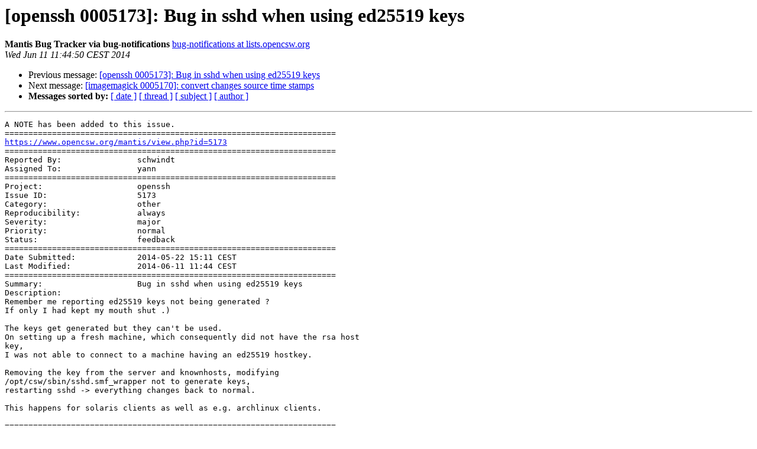

--- FILE ---
content_type: text/html
request_url: https://lists.opencsw.org/pipermail/bug-notifications/2014-June/012524.html
body_size: 18550
content:
<!DOCTYPE HTML PUBLIC "-//W3C//DTD HTML 4.01 Transitional//EN">
<HTML>
 <HEAD>
   <TITLE> [openssh 0005173]: Bug in sshd when using ed25519 keys
   </TITLE>
   <LINK REL="Index" HREF="index.html" >
   <LINK REL="made" HREF="mailto:bug-notifications%40lists.opencsw.org?Subject=Re%3A%20%5Bopenssh%200005173%5D%3A%20Bug%20in%20sshd%20when%20using%20ed25519%20keys&In-Reply-To=%3Cfee81857fbea46b567797f6b999e810a%40www.opencsw.org%3E">
   <META NAME="robots" CONTENT="index,nofollow">
   <style type="text/css">
       pre {
           white-space: pre-wrap;       /* css-2.1, curent FF, Opera, Safari */
           }
   </style>
   <META http-equiv="Content-Type" content="text/html; charset=us-ascii">
   <LINK REL="Previous"  HREF="012523.html">
   <LINK REL="Next"  HREF="012520.html">
 </HEAD>
 <BODY BGCOLOR="#ffffff">
   <H1>[openssh 0005173]: Bug in sshd when using ed25519 keys</H1>
    <B>Mantis Bug Tracker via bug-notifications</B> 
    <A HREF="mailto:bug-notifications%40lists.opencsw.org?Subject=Re%3A%20%5Bopenssh%200005173%5D%3A%20Bug%20in%20sshd%20when%20using%20ed25519%20keys&In-Reply-To=%3Cfee81857fbea46b567797f6b999e810a%40www.opencsw.org%3E"
       TITLE="[openssh 0005173]: Bug in sshd when using ed25519 keys">bug-notifications at lists.opencsw.org
       </A><BR>
    <I>Wed Jun 11 11:44:50 CEST 2014</I>
    <P><UL>
        <LI>Previous message: <A HREF="012523.html">[openssh 0005173]: Bug in sshd when using ed25519 keys
</A></li>
        <LI>Next message: <A HREF="012520.html">[imagemagick 0005170]: convert changes source time stamps
</A></li>
         <LI> <B>Messages sorted by:</B> 
              <a href="date.html#12524">[ date ]</a>
              <a href="thread.html#12524">[ thread ]</a>
              <a href="subject.html#12524">[ subject ]</a>
              <a href="author.html#12524">[ author ]</a>
         </LI>
       </UL>
    <HR>  
<!--beginarticle-->
<PRE>
A NOTE has been added to this issue. 
====================================================================== 
<A HREF="https://www.opencsw.org/mantis/view.php?id=5173">https://www.opencsw.org/mantis/view.php?id=5173</A> 
====================================================================== 
Reported By:                schwindt
Assigned To:                yann
====================================================================== 
Project:                    openssh
Issue ID:                   5173
Category:                   other
Reproducibility:            always
Severity:                   major
Priority:                   normal
Status:                     feedback
====================================================================== 
Date Submitted:             2014-05-22 15:11 CEST
Last Modified:              2014-06-11 11:44 CEST
====================================================================== 
Summary:                    Bug in sshd when using ed25519 keys
Description: 
Remember me reporting ed25519 keys not being generated ? 
If only I had kept my mouth shut .)

The keys get generated but they can't be used.
On setting up a fresh machine, which consequently did not have the rsa host
key,
I was not able to connect to a machine having an ed25519 hostkey.

Removing the key from the server and knownhosts, modifying
/opt/csw/sbin/sshd.smf_wrapper not to generate keys,
restarting sshd -&gt; everything changes back to normal.

This happens for solaris clients as well as e.g. archlinux clients.

====================================================================== 

---------------------------------------------------------------------- 
 (0010861) schwindt (developer) - 2014-06-11 11:44
 <A HREF="https://www.opencsw.org/mantis/view.php?id=5173#c10861">https://www.opencsw.org/mantis/view.php?id=5173#c10861</A> 
---------------------------------------------------------------------- 
The client :

<A HREF="https://lists.opencsw.org/mailman/listinfo/bug-notifications">schwindt at isg-1505</A> [/home/schwindt] ssh -p 1025 isg-1505 -v -v -v
OpenSSH_6.6, OpenSSL 1.0.1g 7 Apr 2014
debug1: Reading configuration data /home/schwindt/.ssh/config
debug1: Reading configuration data /etc/opt/csw/ssh/ssh_config
debug2: ssh_connect: needpriv 0
debug1: Connecting to isg-1505 [192.168.15.105] port 1025.
debug1: Connection established.
debug3: Incorrect RSA1 identifier
debug3: Could not load &quot;/home/schwindt/.ssh/id_rsa&quot; as a RSA1 public key
debug1: identity file /home/schwindt/.ssh/id_rsa type 1
debug1: identity file /home/schwindt/.ssh/id_rsa-cert type -1
debug3: Incorrect RSA1 identifier
debug3: Could not load &quot;/home/schwindt/.ssh/id_dsa&quot; as a RSA1 public key
debug1: identity file /home/schwindt/.ssh/id_dsa type 2
debug1: identity file /home/schwindt/.ssh/id_dsa-cert type -1
debug3: Incorrect RSA1 identifier
debug3: Could not load &quot;/home/schwindt/.ssh/id_ecdsa&quot; as a RSA1 public key
debug1: identity file /home/schwindt/.ssh/id_ecdsa type 3
debug1: identity file /home/schwindt/.ssh/id_ecdsa-cert type -1
debug1: identity file /home/schwindt/.ssh/id_ed25519 type -1
debug1: identity file /home/schwindt/.ssh/id_ed25519-cert type -1
debug1: Enabling compatibility mode for protocol 2.0
debug1: Local version string SSH-2.0-OpenSSH_6.6
debug1: Remote protocol version 2.0, remote software version OpenSSH_6.6
debug1: match: OpenSSH_6.6 pat OpenSSH* compat 0x04000000
debug2: fd 4 setting O_NONBLOCK
debug3: put_host_port: [isg-1505]:1025
debug3: load_hostkeys: loading entries for host &quot;[isg-1505]:1025&quot; from file
&quot;/home/schwindt/.ssh/known_hosts&quot;
debug3: load_hostkeys: loaded 0 keys
debug1: SSH2_MSG_KEXINIT sent
debug1: SSH2_MSG_KEXINIT received
debug2: kex_parse_kexinit:
<A HREF="https://lists.opencsw.org/mailman/listinfo/bug-notifications">curve25519-sha256 at libssh.org</A>,ecdh-sha2-nistp256,ecdh-sha2-nistp384,ecdh-sha2-nistp521,diffie-hellman-group-exchange-sha256,diffie-hellman-group-exchange-sha1,diffie-hellman-group14-sha1,diffie-hellman-group1-sha1
debug2: kex_parse_kexinit:
<A HREF="https://lists.opencsw.org/mailman/listinfo/bug-notifications">ecdsa-sha2-nistp256-cert-v01 at openssh.com</A><A HREF="https://lists.opencsw.org/mailman/listinfo/bug-notifications">,ecdsa-sha2-nistp384-cert-v01 at openssh.com</A><A HREF="https://lists.opencsw.org/mailman/listinfo/bug-notifications">,ecdsa-sha2-nistp521-cert-v01 at openssh.com</A><A HREF="https://lists.opencsw.org/mailman/listinfo/bug-notifications">,ssh-ed25519-cert-v01 at openssh.com</A><A HREF="https://lists.opencsw.org/mailman/listinfo/bug-notifications">,ssh-rsa-cert-v01 at openssh.com</A><A HREF="https://lists.opencsw.org/mailman/listinfo/bug-notifications">,ssh-dss-cert-v01 at openssh.com</A><A HREF="https://lists.opencsw.org/mailman/listinfo/bug-notifications">,ssh-rsa-cert-v00 at openssh.com</A><A HREF="https://lists.opencsw.org/mailman/listinfo/bug-notifications">,ssh-dss-cert-v00 at openssh.com</A>,ecdsa-sha2-nistp256,ecdsa-sha2-nistp384,ecdsa-sha2-nistp521,ssh-ed25519,ssh-rsa,ssh-dss
debug2: kex_parse_kexinit:
<A HREF="https://lists.opencsw.org/mailman/listinfo/bug-notifications">aes128-ctr,aes192-ctr,aes256-ctr,arcfour256,arcfour128,aes128-gcm at openssh.com</A><A HREF="https://lists.opencsw.org/mailman/listinfo/bug-notifications">,aes256-gcm at openssh.com</A><A HREF="https://lists.opencsw.org/mailman/listinfo/bug-notifications">,chacha20-poly1305 at openssh.com</A><A HREF="https://lists.opencsw.org/mailman/listinfo/bug-notifications">,aes128-cbc,3des-cbc,blowfish-cbc,cast128-cbc,aes192-cbc,aes256-cbc,arcfour,rijndael-cbc at lysator.liu.se</A>
debug2: kex_parse_kexinit:
<A HREF="https://lists.opencsw.org/mailman/listinfo/bug-notifications">aes128-ctr,aes192-ctr,aes256-ctr,arcfour256,arcfour128,aes128-gcm at openssh.com</A><A HREF="https://lists.opencsw.org/mailman/listinfo/bug-notifications">,aes256-gcm at openssh.com</A><A HREF="https://lists.opencsw.org/mailman/listinfo/bug-notifications">,chacha20-poly1305 at openssh.com</A><A HREF="https://lists.opencsw.org/mailman/listinfo/bug-notifications">,aes128-cbc,3des-cbc,blowfish-cbc,cast128-cbc,aes192-cbc,aes256-cbc,arcfour,rijndael-cbc at lysator.liu.se</A>
debug2: kex_parse_kexinit:
<A HREF="https://lists.opencsw.org/mailman/listinfo/bug-notifications">hmac-md5-etm at openssh.com</A><A HREF="https://lists.opencsw.org/mailman/listinfo/bug-notifications">,hmac-sha1-etm at openssh.com</A><A HREF="https://lists.opencsw.org/mailman/listinfo/bug-notifications">,umac-64-etm at openssh.com</A><A HREF="https://lists.opencsw.org/mailman/listinfo/bug-notifications">,umac-128-etm at openssh.com</A><A HREF="https://lists.opencsw.org/mailman/listinfo/bug-notifications">,hmac-sha2-256-etm at openssh.com</A><A HREF="https://lists.opencsw.org/mailman/listinfo/bug-notifications">,hmac-sha2-512-etm at openssh.com</A><A HREF="https://lists.opencsw.org/mailman/listinfo/bug-notifications">,hmac-ripemd160-etm at openssh.com</A><A HREF="https://lists.opencsw.org/mailman/listinfo/bug-notifications">,hmac-sha1-96-etm at openssh.com</A><A HREF="https://lists.opencsw.org/mailman/listinfo/bug-notifications">,hmac-md5-96-etm at openssh.com</A><A HREF="https://lists.opencsw.org/mailman/listinfo/bug-notifications">,hmac-md5,hmac-sha1,umac-64 at openssh.com</A><A HREF="https://lists.opencsw.org/mailman/listinfo/bug-notifications">,umac-128 at openssh.com</A><A HREF="https://lists.opencsw.org/mailman/listinfo/bug-notifications">,hmac-sha2-256,hmac-sha2-512,hmac-ripemd160,hmac-ripemd160 at openssh.com</A>,hmac-sha1-96,hmac-md5-96
debug2: kex_parse_kexinit:
<A HREF="https://lists.opencsw.org/mailman/listinfo/bug-notifications">hmac-md5-etm at openssh.com</A><A HREF="https://lists.opencsw.org/mailman/listinfo/bug-notifications">,hmac-sha1-etm at openssh.com</A><A HREF="https://lists.opencsw.org/mailman/listinfo/bug-notifications">,umac-64-etm at openssh.com</A><A HREF="https://lists.opencsw.org/mailman/listinfo/bug-notifications">,umac-128-etm at openssh.com</A><A HREF="https://lists.opencsw.org/mailman/listinfo/bug-notifications">,hmac-sha2-256-etm at openssh.com</A><A HREF="https://lists.opencsw.org/mailman/listinfo/bug-notifications">,hmac-sha2-512-etm at openssh.com</A><A HREF="https://lists.opencsw.org/mailman/listinfo/bug-notifications">,hmac-ripemd160-etm at openssh.com</A><A HREF="https://lists.opencsw.org/mailman/listinfo/bug-notifications">,hmac-sha1-96-etm at openssh.com</A><A HREF="https://lists.opencsw.org/mailman/listinfo/bug-notifications">,hmac-md5-96-etm at openssh.com</A><A HREF="https://lists.opencsw.org/mailman/listinfo/bug-notifications">,hmac-md5,hmac-sha1,umac-64 at openssh.com</A><A HREF="https://lists.opencsw.org/mailman/listinfo/bug-notifications">,umac-128 at openssh.com</A><A HREF="https://lists.opencsw.org/mailman/listinfo/bug-notifications">,hmac-sha2-256,hmac-sha2-512,hmac-ripemd160,hmac-ripemd160 at openssh.com</A>,hmac-sha1-96,hmac-md5-96
debug2: kex_parse_kexinit: <A HREF="https://lists.opencsw.org/mailman/listinfo/bug-notifications">none,zlib at openssh.com</A>,zlib
debug2: kex_parse_kexinit: <A HREF="https://lists.opencsw.org/mailman/listinfo/bug-notifications">none,zlib at openssh.com</A>,zlib
debug2: kex_parse_kexinit: 
debug2: kex_parse_kexinit: 
debug2: kex_parse_kexinit: first_kex_follows 0 
debug2: kex_parse_kexinit: reserved 0 
debug2: kex_parse_kexinit:
<A HREF="https://lists.opencsw.org/mailman/listinfo/bug-notifications">curve25519-sha256 at libssh.org</A>,ecdh-sha2-nistp256,ecdh-sha2-nistp384,ecdh-sha2-nistp521,diffie-hellman-group-exchange-sha256,diffie-hellman-group-exchange-sha1,diffie-hellman-group14-sha1,diffie-hellman-group1-sha1
debug2: kex_parse_kexinit: ssh-rsa,ssh-dss,ssh-rsa,ssh-ed25519
debug2: kex_parse_kexinit:
<A HREF="https://lists.opencsw.org/mailman/listinfo/bug-notifications">aes128-ctr,aes192-ctr,aes256-ctr,arcfour256,arcfour128,aes128-gcm at openssh.com</A><A HREF="https://lists.opencsw.org/mailman/listinfo/bug-notifications">,aes256-gcm at openssh.com</A><A HREF="https://lists.opencsw.org/mailman/listinfo/bug-notifications">,chacha20-poly1305 at openssh.com</A><A HREF="https://lists.opencsw.org/mailman/listinfo/bug-notifications">,aes128-cbc,3des-cbc,blowfish-cbc,cast128-cbc,aes192-cbc,aes256-cbc,arcfour,rijndael-cbc at lysator.liu.se</A>
debug2: kex_parse_kexinit:
<A HREF="https://lists.opencsw.org/mailman/listinfo/bug-notifications">aes128-ctr,aes192-ctr,aes256-ctr,arcfour256,arcfour128,aes128-gcm at openssh.com</A><A HREF="https://lists.opencsw.org/mailman/listinfo/bug-notifications">,aes256-gcm at openssh.com</A><A HREF="https://lists.opencsw.org/mailman/listinfo/bug-notifications">,chacha20-poly1305 at openssh.com</A><A HREF="https://lists.opencsw.org/mailman/listinfo/bug-notifications">,aes128-cbc,3des-cbc,blowfish-cbc,cast128-cbc,aes192-cbc,aes256-cbc,arcfour,rijndael-cbc at lysator.liu.se</A>
debug2: kex_parse_kexinit:
<A HREF="https://lists.opencsw.org/mailman/listinfo/bug-notifications">hmac-md5-etm at openssh.com</A><A HREF="https://lists.opencsw.org/mailman/listinfo/bug-notifications">,hmac-sha1-etm at openssh.com</A><A HREF="https://lists.opencsw.org/mailman/listinfo/bug-notifications">,umac-64-etm at openssh.com</A><A HREF="https://lists.opencsw.org/mailman/listinfo/bug-notifications">,umac-128-etm at openssh.com</A><A HREF="https://lists.opencsw.org/mailman/listinfo/bug-notifications">,hmac-sha2-256-etm at openssh.com</A><A HREF="https://lists.opencsw.org/mailman/listinfo/bug-notifications">,hmac-sha2-512-etm at openssh.com</A><A HREF="https://lists.opencsw.org/mailman/listinfo/bug-notifications">,hmac-ripemd160-etm at openssh.com</A><A HREF="https://lists.opencsw.org/mailman/listinfo/bug-notifications">,hmac-sha1-96-etm at openssh.com</A><A HREF="https://lists.opencsw.org/mailman/listinfo/bug-notifications">,hmac-md5-96-etm at openssh.com</A><A HREF="https://lists.opencsw.org/mailman/listinfo/bug-notifications">,hmac-md5,hmac-sha1,umac-64 at openssh.com</A><A HREF="https://lists.opencsw.org/mailman/listinfo/bug-notifications">,umac-128 at openssh.com</A><A HREF="https://lists.opencsw.org/mailman/listinfo/bug-notifications">,hmac-sha2-256,hmac-sha2-512,hmac-ripemd160,hmac-ripemd160 at openssh.com</A>,hmac-sha1-96,hmac-md5-96
debug2: kex_parse_kexinit:
<A HREF="https://lists.opencsw.org/mailman/listinfo/bug-notifications">hmac-md5-etm at openssh.com</A><A HREF="https://lists.opencsw.org/mailman/listinfo/bug-notifications">,hmac-sha1-etm at openssh.com</A><A HREF="https://lists.opencsw.org/mailman/listinfo/bug-notifications">,umac-64-etm at openssh.com</A><A HREF="https://lists.opencsw.org/mailman/listinfo/bug-notifications">,umac-128-etm at openssh.com</A><A HREF="https://lists.opencsw.org/mailman/listinfo/bug-notifications">,hmac-sha2-256-etm at openssh.com</A><A HREF="https://lists.opencsw.org/mailman/listinfo/bug-notifications">,hmac-sha2-512-etm at openssh.com</A><A HREF="https://lists.opencsw.org/mailman/listinfo/bug-notifications">,hmac-ripemd160-etm at openssh.com</A><A HREF="https://lists.opencsw.org/mailman/listinfo/bug-notifications">,hmac-sha1-96-etm at openssh.com</A><A HREF="https://lists.opencsw.org/mailman/listinfo/bug-notifications">,hmac-md5-96-etm at openssh.com</A><A HREF="https://lists.opencsw.org/mailman/listinfo/bug-notifications">,hmac-md5,hmac-sha1,umac-64 at openssh.com</A><A HREF="https://lists.opencsw.org/mailman/listinfo/bug-notifications">,umac-128 at openssh.com</A><A HREF="https://lists.opencsw.org/mailman/listinfo/bug-notifications">,hmac-sha2-256,hmac-sha2-512,hmac-ripemd160,hmac-ripemd160 at openssh.com</A>,hmac-sha1-96,hmac-md5-96
debug2: kex_parse_kexinit: <A HREF="https://lists.opencsw.org/mailman/listinfo/bug-notifications">none,zlib at openssh.com</A>
debudebug2: kex_parse_kexinit: 
debug2: kex_parse_kexinit: 
debug2: kex_parse_kexinit: first_kex_follows 0 
debug2: kex_parse_kexinit: reserved 0 
debug2: mac_setup: setup <A HREF="https://lists.opencsw.org/mailman/listinfo/bug-notifications">hmac-md5-etm at openssh.com</A>
debug1: kex: server-&gt;client aes128-ctr <A HREF="https://lists.opencsw.org/mailman/listinfo/bug-notifications">hmac-md5-etm at openssh.com</A> none
debug2: mac_setup: setup <A HREF="https://lists.opencsw.org/mailman/listinfo/bug-notifications">hmac-md5-etm at openssh.com</A>
debug1: kex: client-&gt;server aes128-ctr <A HREF="https://lists.opencsw.org/mailman/listinfo/bug-notifications">hmac-md5-etm at openssh.com</A> none
debug1: sending SSH2_MSG_KEX_ECDH_INIT
debug1: expecting SSH2_MSG_KEX_ECDH_REPLY
debug1: Server host key: ED25519
c1:ad:de:47:7d:ad:a0:36:d3:5c:ed:4c:08:12:24:57
debug3: put_host_port: [192.168.15.105]:1025
debug3: put_host_port: [isg-1505]:1025
debug3: load_hostkeys: loading entries for host &quot;[isg-1505]:1025&quot; from file
&quot;/home/schwindt/.ssh/known_hosts&quot;
debug3: load_hostkeys: loaded 0 keys
debug3: load_hostkeys: loading entries for host &quot;[192.168.15.105]:1025&quot;
from file &quot;/home/schwindt/.ssh/known_hosts&quot;
debug3: load_hostkeys: loaded 0 keys
debug1: checking without port identifier
debug3: load_hostkeys: loading entries for host &quot;isg-1505&quot; from file
&quot;/home/schwindt/.ssh/known_hosts&quot;
debug3: load_hostkeys: loaded 0 keys
debug3: load_hostkeys: loading entries for host &quot;192.168.15.105&quot; from file
&quot;/home/schwindt/.ssh/known_hosts&quot;
debug3: load_hostkeys: loaded 0 keys
The authenticity of host '[isg-1505]:1025 ([192.168.15.105]:1025)' can't be
established.
ED25519 key fingerprint is
c1:ad:de:47:7d:ad:a0:36:d3:5c:ed:4c:08:12:24:57.
Are you sure you want to continue connecting (yes/no)? yes
Warning: Permanently added '[isg-1505]:1025,[192.168.15.105]:1025'
(ED25519) to the list of known hosts.
debug2: ssh_ed25519_verify: crypto_sign_ed25519_open failed: -1
debug1: ssh_ed25519_verify: signature incorrect
key_verify failed for server_host_key
g2: kex_parse_kexinit: <A HREF="https://lists.opencsw.org/mailman/listinfo/bug-notifications">none,zlib at openssh.com</A>

</PRE>

<!--endarticle-->
    <HR>
    <P><UL>
        <!--threads-->
	<LI>Previous message: <A HREF="012523.html">[openssh 0005173]: Bug in sshd when using ed25519 keys
</A></li>
	<LI>Next message: <A HREF="012520.html">[imagemagick 0005170]: convert changes source time stamps
</A></li>
         <LI> <B>Messages sorted by:</B> 
              <a href="date.html#12524">[ date ]</a>
              <a href="thread.html#12524">[ thread ]</a>
              <a href="subject.html#12524">[ subject ]</a>
              <a href="author.html#12524">[ author ]</a>
         </LI>
       </UL>

<hr>
<a href="https://lists.opencsw.org/mailman/listinfo/bug-notifications">More information about the bug-notifications
mailing list</a><br>
</body></html>
